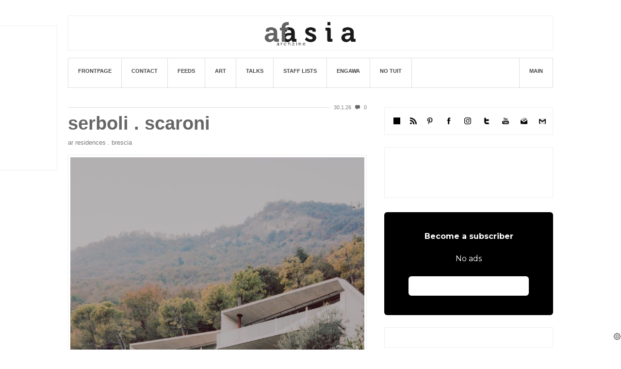

--- FILE ---
content_type: application/javascript; charset=utf-8
request_url: https://fundingchoicesmessages.google.com/f/AGSKWxUOQi4qOl7AbKe5jCQOr1mS0RuptkQw62HuZhUqI6h2cS---Mk7DMuJcfjhJgr7nsb91L7lkX1_fPXJTrkcEmNUUnItUq6jK6-zBQYg6jE7ibOvquJf0VpudDtQ6VRkLx-TjARSvGAq8YOYCo9rQs-Hz4fPxe52DblRTiZBG9uBvG7PHmBVzJlIzTLl/_/yzx?/placeholder-ad-/expop.js/480x70_-source/ads/
body_size: -1285
content:
window['14f8f4e7-a02b-49ee-a620-26c065c299f0'] = true;